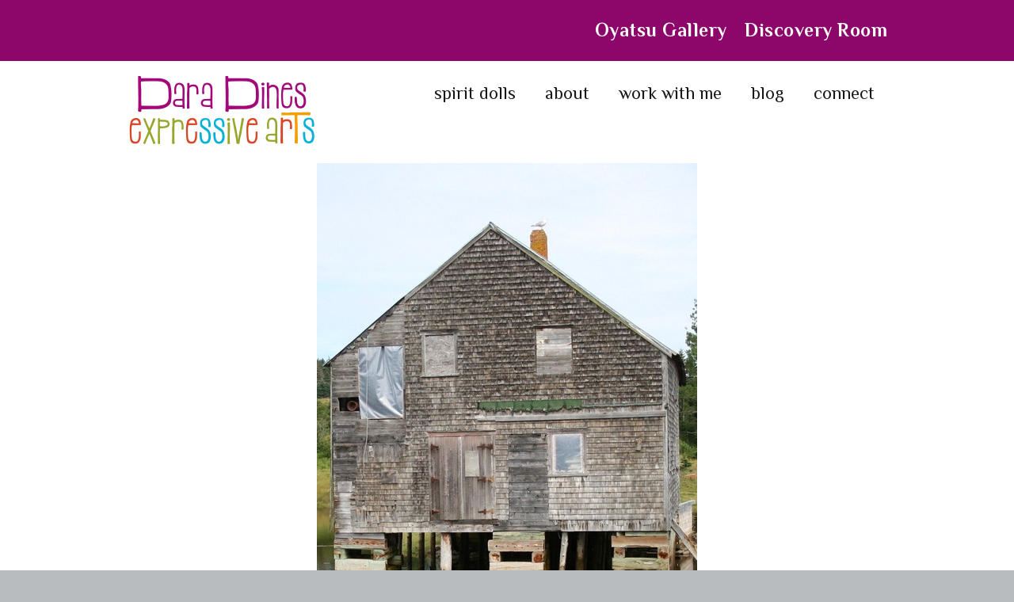

--- FILE ---
content_type: text/html; charset=UTF-8
request_url: https://daradines.com/creative-guests/9676973_orig/
body_size: 9473
content:
<!DOCTYPE html>
<!--[if lte IE 9]><html class="no-js IE9 IE" lang="en-US"><![endif]-->
<!--[if gt IE 9]><!--><html class="no-js" lang="en-US"><!--<![endif]-->
	<head>
				<meta charset="UTF-8" />
	<meta name='robots' content='index, follow, max-image-preview:large, max-snippet:-1, max-video-preview:-1' />
	<style>img:is([sizes="auto" i], [sizes^="auto," i]) { contain-intrinsic-size: 3000px 1500px }</style>
				<link rel="dns-prefetch" href="//fonts.googleapis.com" />
			<script type="text/javascript">
			/* <![CDATA[ */
			document.documentElement.className = document.documentElement.className.replace(new RegExp('(^|\\s)no-js(\\s|$)'), '$1js$2');
			/* ]]> */
		</script>
	
	<!-- This site is optimized with the Yoast SEO plugin v21.2 - https://yoast.com/wordpress/plugins/seo/ -->
	<title>9676973_orig - Dara Dines</title>
	<link rel="canonical" href="https://daradines.com/creative-guests/9676973_orig/" />
	<meta property="og:locale" content="en_US" />
	<meta property="og:type" content="article" />
	<meta property="og:title" content="9676973_orig - Dara Dines" />
	<meta property="og:description" content="by Alyssa Dines" />
	<meta property="og:url" content="https://daradines.com/creative-guests/9676973_orig/" />
	<meta property="og:site_name" content="Dara Dines" />
	<meta property="article:modified_time" content="2016-12-30T19:48:52+00:00" />
	<meta property="og:image" content="https://daradines.com/creative-guests/9676973_orig" />
	<meta property="og:image:width" content="480" />
	<meta property="og:image:height" content="800" />
	<meta property="og:image:type" content="image/jpeg" />
	<meta name="twitter:card" content="summary_large_image" />
	<script type="application/ld+json" class="yoast-schema-graph">{"@context":"https://schema.org","@graph":[{"@type":"WebPage","@id":"https://daradines.com/creative-guests/9676973_orig/","url":"https://daradines.com/creative-guests/9676973_orig/","name":"9676973_orig - Dara Dines","isPartOf":{"@id":"https://daradines.com/#website"},"primaryImageOfPage":{"@id":"https://daradines.com/creative-guests/9676973_orig/#primaryimage"},"image":{"@id":"https://daradines.com/creative-guests/9676973_orig/#primaryimage"},"thumbnailUrl":"https://daradines.com/wp-content/uploads/2016/11/9676973_orig.jpg","datePublished":"2016-12-30T19:43:07+00:00","dateModified":"2016-12-30T19:48:52+00:00","breadcrumb":{"@id":"https://daradines.com/creative-guests/9676973_orig/#breadcrumb"},"inLanguage":"en-US","potentialAction":[{"@type":"ReadAction","target":["https://daradines.com/creative-guests/9676973_orig/"]}]},{"@type":"ImageObject","inLanguage":"en-US","@id":"https://daradines.com/creative-guests/9676973_orig/#primaryimage","url":"https://daradines.com/wp-content/uploads/2016/11/9676973_orig.jpg","contentUrl":"https://daradines.com/wp-content/uploads/2016/11/9676973_orig.jpg","width":480,"height":800,"caption":"by Alyssa Dines"},{"@type":"BreadcrumbList","@id":"https://daradines.com/creative-guests/9676973_orig/#breadcrumb","itemListElement":[{"@type":"ListItem","position":1,"name":"Home","item":"https://daradines.com/"},{"@type":"ListItem","position":2,"name":"Creative Guests","item":"https://daradines.com/creative-guests/"},{"@type":"ListItem","position":3,"name":"9676973_orig"}]},{"@type":"WebSite","@id":"https://daradines.com/#website","url":"https://daradines.com/","name":"Dara Dines","description":"expressive arts","publisher":{"@id":"https://daradines.com/#organization"},"potentialAction":[{"@type":"SearchAction","target":{"@type":"EntryPoint","urlTemplate":"https://daradines.com/?s={search_term_string}"},"query-input":"required name=search_term_string"}],"inLanguage":"en-US"},{"@type":"Organization","@id":"https://daradines.com/#organization","name":"Dara Dines","url":"https://daradines.com/","logo":{"@type":"ImageObject","inLanguage":"en-US","@id":"https://daradines.com/#/schema/logo/image/","url":"https://daradines.com/wp-content/uploads/2016/10/cropped-dara-dines-logo-web.png","contentUrl":"https://daradines.com/wp-content/uploads/2016/10/cropped-dara-dines-logo-web.png","width":960,"height":376,"caption":"Dara Dines"},"image":{"@id":"https://daradines.com/#/schema/logo/image/"}}]}</script>
	<!-- / Yoast SEO plugin. -->


<link rel="alternate" type="application/rss+xml" title="Dara Dines &raquo; Feed" href="https://daradines.com/feed/" />
<link rel="alternate" type="application/rss+xml" title="Dara Dines &raquo; Comments Feed" href="https://daradines.com/comments/feed/" />
<link rel="alternate" type="application/rss+xml" title="Dara Dines &raquo; 9676973_orig Comments Feed" href="https://daradines.com/creative-guests/9676973_orig/feed/" />
<script type="text/javascript">
/* <![CDATA[ */
window._wpemojiSettings = {"baseUrl":"https:\/\/s.w.org\/images\/core\/emoji\/16.0.1\/72x72\/","ext":".png","svgUrl":"https:\/\/s.w.org\/images\/core\/emoji\/16.0.1\/svg\/","svgExt":".svg","source":{"concatemoji":"https:\/\/daradines.com\/wp-includes\/js\/wp-emoji-release.min.js?ver=6.8.3"}};
/*! This file is auto-generated */
!function(s,n){var o,i,e;function c(e){try{var t={supportTests:e,timestamp:(new Date).valueOf()};sessionStorage.setItem(o,JSON.stringify(t))}catch(e){}}function p(e,t,n){e.clearRect(0,0,e.canvas.width,e.canvas.height),e.fillText(t,0,0);var t=new Uint32Array(e.getImageData(0,0,e.canvas.width,e.canvas.height).data),a=(e.clearRect(0,0,e.canvas.width,e.canvas.height),e.fillText(n,0,0),new Uint32Array(e.getImageData(0,0,e.canvas.width,e.canvas.height).data));return t.every(function(e,t){return e===a[t]})}function u(e,t){e.clearRect(0,0,e.canvas.width,e.canvas.height),e.fillText(t,0,0);for(var n=e.getImageData(16,16,1,1),a=0;a<n.data.length;a++)if(0!==n.data[a])return!1;return!0}function f(e,t,n,a){switch(t){case"flag":return n(e,"\ud83c\udff3\ufe0f\u200d\u26a7\ufe0f","\ud83c\udff3\ufe0f\u200b\u26a7\ufe0f")?!1:!n(e,"\ud83c\udde8\ud83c\uddf6","\ud83c\udde8\u200b\ud83c\uddf6")&&!n(e,"\ud83c\udff4\udb40\udc67\udb40\udc62\udb40\udc65\udb40\udc6e\udb40\udc67\udb40\udc7f","\ud83c\udff4\u200b\udb40\udc67\u200b\udb40\udc62\u200b\udb40\udc65\u200b\udb40\udc6e\u200b\udb40\udc67\u200b\udb40\udc7f");case"emoji":return!a(e,"\ud83e\udedf")}return!1}function g(e,t,n,a){var r="undefined"!=typeof WorkerGlobalScope&&self instanceof WorkerGlobalScope?new OffscreenCanvas(300,150):s.createElement("canvas"),o=r.getContext("2d",{willReadFrequently:!0}),i=(o.textBaseline="top",o.font="600 32px Arial",{});return e.forEach(function(e){i[e]=t(o,e,n,a)}),i}function t(e){var t=s.createElement("script");t.src=e,t.defer=!0,s.head.appendChild(t)}"undefined"!=typeof Promise&&(o="wpEmojiSettingsSupports",i=["flag","emoji"],n.supports={everything:!0,everythingExceptFlag:!0},e=new Promise(function(e){s.addEventListener("DOMContentLoaded",e,{once:!0})}),new Promise(function(t){var n=function(){try{var e=JSON.parse(sessionStorage.getItem(o));if("object"==typeof e&&"number"==typeof e.timestamp&&(new Date).valueOf()<e.timestamp+604800&&"object"==typeof e.supportTests)return e.supportTests}catch(e){}return null}();if(!n){if("undefined"!=typeof Worker&&"undefined"!=typeof OffscreenCanvas&&"undefined"!=typeof URL&&URL.createObjectURL&&"undefined"!=typeof Blob)try{var e="postMessage("+g.toString()+"("+[JSON.stringify(i),f.toString(),p.toString(),u.toString()].join(",")+"));",a=new Blob([e],{type:"text/javascript"}),r=new Worker(URL.createObjectURL(a),{name:"wpTestEmojiSupports"});return void(r.onmessage=function(e){c(n=e.data),r.terminate(),t(n)})}catch(e){}c(n=g(i,f,p,u))}t(n)}).then(function(e){for(var t in e)n.supports[t]=e[t],n.supports.everything=n.supports.everything&&n.supports[t],"flag"!==t&&(n.supports.everythingExceptFlag=n.supports.everythingExceptFlag&&n.supports[t]);n.supports.everythingExceptFlag=n.supports.everythingExceptFlag&&!n.supports.flag,n.DOMReady=!1,n.readyCallback=function(){n.DOMReady=!0}}).then(function(){return e}).then(function(){var e;n.supports.everything||(n.readyCallback(),(e=n.source||{}).concatemoji?t(e.concatemoji):e.wpemoji&&e.twemoji&&(t(e.twemoji),t(e.wpemoji)))}))}((window,document),window._wpemojiSettings);
/* ]]> */
</script>
<style id='wp-emoji-styles-inline-css' type='text/css'>

	img.wp-smiley, img.emoji {
		display: inline !important;
		border: none !important;
		box-shadow: none !important;
		height: 1em !important;
		width: 1em !important;
		margin: 0 0.07em !important;
		vertical-align: -0.1em !important;
		background: none !important;
		padding: 0 !important;
	}
</style>
<link rel='stylesheet' id='wp-block-library-css' href='https://daradines.com/wp-includes/css/dist/block-library/style.min.css?ver=6.8.3' type='text/css' media='all' />
<style id='classic-theme-styles-inline-css' type='text/css'>
/*! This file is auto-generated */
.wp-block-button__link{color:#fff;background-color:#32373c;border-radius:9999px;box-shadow:none;text-decoration:none;padding:calc(.667em + 2px) calc(1.333em + 2px);font-size:1.125em}.wp-block-file__button{background:#32373c;color:#fff;text-decoration:none}
</style>
<style id='global-styles-inline-css' type='text/css'>
:root{--wp--preset--aspect-ratio--square: 1;--wp--preset--aspect-ratio--4-3: 4/3;--wp--preset--aspect-ratio--3-4: 3/4;--wp--preset--aspect-ratio--3-2: 3/2;--wp--preset--aspect-ratio--2-3: 2/3;--wp--preset--aspect-ratio--16-9: 16/9;--wp--preset--aspect-ratio--9-16: 9/16;--wp--preset--color--black: #000000;--wp--preset--color--cyan-bluish-gray: #abb8c3;--wp--preset--color--white: #ffffff;--wp--preset--color--pale-pink: #f78da7;--wp--preset--color--vivid-red: #cf2e2e;--wp--preset--color--luminous-vivid-orange: #ff6900;--wp--preset--color--luminous-vivid-amber: #fcb900;--wp--preset--color--light-green-cyan: #7bdcb5;--wp--preset--color--vivid-green-cyan: #00d084;--wp--preset--color--pale-cyan-blue: #8ed1fc;--wp--preset--color--vivid-cyan-blue: #0693e3;--wp--preset--color--vivid-purple: #9b51e0;--wp--preset--gradient--vivid-cyan-blue-to-vivid-purple: linear-gradient(135deg,rgba(6,147,227,1) 0%,rgb(155,81,224) 100%);--wp--preset--gradient--light-green-cyan-to-vivid-green-cyan: linear-gradient(135deg,rgb(122,220,180) 0%,rgb(0,208,130) 100%);--wp--preset--gradient--luminous-vivid-amber-to-luminous-vivid-orange: linear-gradient(135deg,rgba(252,185,0,1) 0%,rgba(255,105,0,1) 100%);--wp--preset--gradient--luminous-vivid-orange-to-vivid-red: linear-gradient(135deg,rgba(255,105,0,1) 0%,rgb(207,46,46) 100%);--wp--preset--gradient--very-light-gray-to-cyan-bluish-gray: linear-gradient(135deg,rgb(238,238,238) 0%,rgb(169,184,195) 100%);--wp--preset--gradient--cool-to-warm-spectrum: linear-gradient(135deg,rgb(74,234,220) 0%,rgb(151,120,209) 20%,rgb(207,42,186) 40%,rgb(238,44,130) 60%,rgb(251,105,98) 80%,rgb(254,248,76) 100%);--wp--preset--gradient--blush-light-purple: linear-gradient(135deg,rgb(255,206,236) 0%,rgb(152,150,240) 100%);--wp--preset--gradient--blush-bordeaux: linear-gradient(135deg,rgb(254,205,165) 0%,rgb(254,45,45) 50%,rgb(107,0,62) 100%);--wp--preset--gradient--luminous-dusk: linear-gradient(135deg,rgb(255,203,112) 0%,rgb(199,81,192) 50%,rgb(65,88,208) 100%);--wp--preset--gradient--pale-ocean: linear-gradient(135deg,rgb(255,245,203) 0%,rgb(182,227,212) 50%,rgb(51,167,181) 100%);--wp--preset--gradient--electric-grass: linear-gradient(135deg,rgb(202,248,128) 0%,rgb(113,206,126) 100%);--wp--preset--gradient--midnight: linear-gradient(135deg,rgb(2,3,129) 0%,rgb(40,116,252) 100%);--wp--preset--font-size--small: 13px;--wp--preset--font-size--medium: 20px;--wp--preset--font-size--large: 36px;--wp--preset--font-size--x-large: 42px;--wp--preset--spacing--20: 0.44rem;--wp--preset--spacing--30: 0.67rem;--wp--preset--spacing--40: 1rem;--wp--preset--spacing--50: 1.5rem;--wp--preset--spacing--60: 2.25rem;--wp--preset--spacing--70: 3.38rem;--wp--preset--spacing--80: 5.06rem;--wp--preset--shadow--natural: 6px 6px 9px rgba(0, 0, 0, 0.2);--wp--preset--shadow--deep: 12px 12px 50px rgba(0, 0, 0, 0.4);--wp--preset--shadow--sharp: 6px 6px 0px rgba(0, 0, 0, 0.2);--wp--preset--shadow--outlined: 6px 6px 0px -3px rgba(255, 255, 255, 1), 6px 6px rgba(0, 0, 0, 1);--wp--preset--shadow--crisp: 6px 6px 0px rgba(0, 0, 0, 1);}:where(.is-layout-flex){gap: 0.5em;}:where(.is-layout-grid){gap: 0.5em;}body .is-layout-flex{display: flex;}.is-layout-flex{flex-wrap: wrap;align-items: center;}.is-layout-flex > :is(*, div){margin: 0;}body .is-layout-grid{display: grid;}.is-layout-grid > :is(*, div){margin: 0;}:where(.wp-block-columns.is-layout-flex){gap: 2em;}:where(.wp-block-columns.is-layout-grid){gap: 2em;}:where(.wp-block-post-template.is-layout-flex){gap: 1.25em;}:where(.wp-block-post-template.is-layout-grid){gap: 1.25em;}.has-black-color{color: var(--wp--preset--color--black) !important;}.has-cyan-bluish-gray-color{color: var(--wp--preset--color--cyan-bluish-gray) !important;}.has-white-color{color: var(--wp--preset--color--white) !important;}.has-pale-pink-color{color: var(--wp--preset--color--pale-pink) !important;}.has-vivid-red-color{color: var(--wp--preset--color--vivid-red) !important;}.has-luminous-vivid-orange-color{color: var(--wp--preset--color--luminous-vivid-orange) !important;}.has-luminous-vivid-amber-color{color: var(--wp--preset--color--luminous-vivid-amber) !important;}.has-light-green-cyan-color{color: var(--wp--preset--color--light-green-cyan) !important;}.has-vivid-green-cyan-color{color: var(--wp--preset--color--vivid-green-cyan) !important;}.has-pale-cyan-blue-color{color: var(--wp--preset--color--pale-cyan-blue) !important;}.has-vivid-cyan-blue-color{color: var(--wp--preset--color--vivid-cyan-blue) !important;}.has-vivid-purple-color{color: var(--wp--preset--color--vivid-purple) !important;}.has-black-background-color{background-color: var(--wp--preset--color--black) !important;}.has-cyan-bluish-gray-background-color{background-color: var(--wp--preset--color--cyan-bluish-gray) !important;}.has-white-background-color{background-color: var(--wp--preset--color--white) !important;}.has-pale-pink-background-color{background-color: var(--wp--preset--color--pale-pink) !important;}.has-vivid-red-background-color{background-color: var(--wp--preset--color--vivid-red) !important;}.has-luminous-vivid-orange-background-color{background-color: var(--wp--preset--color--luminous-vivid-orange) !important;}.has-luminous-vivid-amber-background-color{background-color: var(--wp--preset--color--luminous-vivid-amber) !important;}.has-light-green-cyan-background-color{background-color: var(--wp--preset--color--light-green-cyan) !important;}.has-vivid-green-cyan-background-color{background-color: var(--wp--preset--color--vivid-green-cyan) !important;}.has-pale-cyan-blue-background-color{background-color: var(--wp--preset--color--pale-cyan-blue) !important;}.has-vivid-cyan-blue-background-color{background-color: var(--wp--preset--color--vivid-cyan-blue) !important;}.has-vivid-purple-background-color{background-color: var(--wp--preset--color--vivid-purple) !important;}.has-black-border-color{border-color: var(--wp--preset--color--black) !important;}.has-cyan-bluish-gray-border-color{border-color: var(--wp--preset--color--cyan-bluish-gray) !important;}.has-white-border-color{border-color: var(--wp--preset--color--white) !important;}.has-pale-pink-border-color{border-color: var(--wp--preset--color--pale-pink) !important;}.has-vivid-red-border-color{border-color: var(--wp--preset--color--vivid-red) !important;}.has-luminous-vivid-orange-border-color{border-color: var(--wp--preset--color--luminous-vivid-orange) !important;}.has-luminous-vivid-amber-border-color{border-color: var(--wp--preset--color--luminous-vivid-amber) !important;}.has-light-green-cyan-border-color{border-color: var(--wp--preset--color--light-green-cyan) !important;}.has-vivid-green-cyan-border-color{border-color: var(--wp--preset--color--vivid-green-cyan) !important;}.has-pale-cyan-blue-border-color{border-color: var(--wp--preset--color--pale-cyan-blue) !important;}.has-vivid-cyan-blue-border-color{border-color: var(--wp--preset--color--vivid-cyan-blue) !important;}.has-vivid-purple-border-color{border-color: var(--wp--preset--color--vivid-purple) !important;}.has-vivid-cyan-blue-to-vivid-purple-gradient-background{background: var(--wp--preset--gradient--vivid-cyan-blue-to-vivid-purple) !important;}.has-light-green-cyan-to-vivid-green-cyan-gradient-background{background: var(--wp--preset--gradient--light-green-cyan-to-vivid-green-cyan) !important;}.has-luminous-vivid-amber-to-luminous-vivid-orange-gradient-background{background: var(--wp--preset--gradient--luminous-vivid-amber-to-luminous-vivid-orange) !important;}.has-luminous-vivid-orange-to-vivid-red-gradient-background{background: var(--wp--preset--gradient--luminous-vivid-orange-to-vivid-red) !important;}.has-very-light-gray-to-cyan-bluish-gray-gradient-background{background: var(--wp--preset--gradient--very-light-gray-to-cyan-bluish-gray) !important;}.has-cool-to-warm-spectrum-gradient-background{background: var(--wp--preset--gradient--cool-to-warm-spectrum) !important;}.has-blush-light-purple-gradient-background{background: var(--wp--preset--gradient--blush-light-purple) !important;}.has-blush-bordeaux-gradient-background{background: var(--wp--preset--gradient--blush-bordeaux) !important;}.has-luminous-dusk-gradient-background{background: var(--wp--preset--gradient--luminous-dusk) !important;}.has-pale-ocean-gradient-background{background: var(--wp--preset--gradient--pale-ocean) !important;}.has-electric-grass-gradient-background{background: var(--wp--preset--gradient--electric-grass) !important;}.has-midnight-gradient-background{background: var(--wp--preset--gradient--midnight) !important;}.has-small-font-size{font-size: var(--wp--preset--font-size--small) !important;}.has-medium-font-size{font-size: var(--wp--preset--font-size--medium) !important;}.has-large-font-size{font-size: var(--wp--preset--font-size--large) !important;}.has-x-large-font-size{font-size: var(--wp--preset--font-size--x-large) !important;}
:where(.wp-block-post-template.is-layout-flex){gap: 1.25em;}:where(.wp-block-post-template.is-layout-grid){gap: 1.25em;}
:where(.wp-block-columns.is-layout-flex){gap: 2em;}:where(.wp-block-columns.is-layout-grid){gap: 2em;}
:root :where(.wp-block-pullquote){font-size: 1.5em;line-height: 1.6;}
</style>
<link rel='stylesheet' id='make-google-font-css' href='//fonts.googleapis.com/css?family=Roboto%3A300%2C300italic%2Cregular%2Citalic%2C700%2C700italic%7CPhilosopher%3Aregular%2Citalic%2C700%2C700italic%7COpen+Sans%3Aregular%2Citalic%2C700%2C700italic&#038;ver=1.10.8#038;subset=latin' type='text/css' media='all' />
<link rel='stylesheet' id='font-awesome-css' href='https://daradines.com/wp-content/themes/make/css/libs/font-awesome/css/font-awesome.min.css?ver=5.15.2' type='text/css' media='all' />
<link rel='stylesheet' id='make-parent-css' href='https://daradines.com/wp-content/themes/make/style.css?ver=1.10.8' type='text/css' media='all' />
<link rel='stylesheet' id='make-main-css' href='https://daradines.com/wp-content/themes/make-child/style.css?ver=1.10.8' type='text/css' media='all' />
<link rel='stylesheet' id='make-print-css' href='https://daradines.com/wp-content/themes/make/css/print.css?ver=1.10.8' type='text/css' media='print' />
<script type="text/javascript" src="https://daradines.com/wp-includes/js/jquery/jquery.min.js?ver=3.7.1" id="jquery-core-js"></script>
<script type="text/javascript" src="https://daradines.com/wp-includes/js/jquery/jquery-migrate.min.js?ver=3.4.1" id="jquery-migrate-js"></script>
<link rel="https://api.w.org/" href="https://daradines.com/wp-json/" /><link rel="alternate" title="JSON" type="application/json" href="https://daradines.com/wp-json/wp/v2/media/565" /><link rel="EditURI" type="application/rsd+xml" title="RSD" href="https://daradines.com/xmlrpc.php?rsd" />
<meta name="generator" content="WordPress 6.8.3" />
<link rel='shortlink' href='https://daradines.com/?p=565' />
<link rel="alternate" title="oEmbed (JSON)" type="application/json+oembed" href="https://daradines.com/wp-json/oembed/1.0/embed?url=https%3A%2F%2Fdaradines.com%2Fcreative-guests%2F9676973_orig%2F" />
<link rel="alternate" title="oEmbed (XML)" type="text/xml+oembed" href="https://daradines.com/wp-json/oembed/1.0/embed?url=https%3A%2F%2Fdaradines.com%2Fcreative-guests%2F9676973_orig%2F&#038;format=xml" />
		<meta name="viewport" content="width=device-width, initial-scale=1" />
	
<!-- Begin Make Inline CSS -->
<style type="text/css">
body,.font-body{font-family:"Roboto","Helvetica Neue",Helvetica,Arial,sans-serif;font-size:20px;font-size:2rem;font-weight:300;}#comments{font-size:18px;font-size:1.8rem;}.comment-date{font-size:16px;font-size:1.6rem;}button,.ttfmake-button,input[type="button"],input[type="reset"],input[type="submit"],.site-main .gform_wrapper .gform_footer input.button{font-family:"Roboto","Helvetica Neue",Helvetica,Arial,sans-serif;background-color:#8c0769;}h1:not(.site-title),.font-header,.entry-title{font-family:"Philosopher","Helvetica Neue",Helvetica,Arial,sans-serif;font-size:60px;font-size:6rem;text-transform:lowercase;}h2{font-family:"Roboto","Helvetica Neue",Helvetica,Arial,sans-serif;}h3,.builder-text-content .widget-title{font-family:"Roboto","Helvetica Neue",Helvetica,Arial,sans-serif;font-weight:300;}h4{font-family:"Philosopher","Helvetica Neue",Helvetica,Arial,sans-serif;font-size:30px;font-size:3rem;font-style:italic;line-height:1.3;word-spacing:1px;}h5{font-family:"Roboto","Helvetica Neue",Helvetica,Arial,sans-serif;}h6{font-family:"Roboto","Helvetica Neue",Helvetica,Arial,sans-serif;}.site-navigation .menu li a,.font-nav,.site-navigation .menu-toggle{font-family:"Philosopher","Helvetica Neue",Helvetica,Arial,sans-serif;font-size:22px;font-size:2.2rem;font-weight:normal;font-style:normal;text-transform:lowercase;line-height:1.4;letter-spacing:0px;word-spacing:0px;}.site-navigation .menu li.current_page_item > a,.site-navigation .menu .children li.current_page_item > a,.site-navigation .menu li.current-menu-item > a,.site-navigation .menu .sub-menu li.current-menu-item > a{font-weight:bold;}.header-bar,.header-text,.header-bar .search-form input,.header-bar .menu a,.header-navigation .mobile-menu ul.menu li a{font-family:"Philosopher","Helvetica Neue",Helvetica,Arial,sans-serif;font-size:24px;font-size:2.4rem;font-weight:bold;font-style:normal;text-transform:none;line-height:1.6;letter-spacing:0.5px;word-spacing:0px;}.sidebar .widget-title,.sidebar .widgettitle,.sidebar .widget-title a,.sidebar .widgettitle a,.font-widget-title{font-family:"Open Sans","Helvetica Neue",Helvetica,Arial,sans-serif;font-size:13px;font-size:1.3rem;font-weight:bold;font-style:normal;text-transform:none;line-height:1.6;letter-spacing:0px;word-spacing:0px;}.sidebar .widget,.font-widget{font-family:"Open Sans","Helvetica Neue",Helvetica,Arial,sans-serif;font-size:13px;font-size:1.3rem;font-weight:normal;font-style:normal;text-transform:none;line-height:1.6;letter-spacing:0px;word-spacing:0px;}.footer-widget-container .widget-title,.footer-widget-container .widgettitle,.footer-widget-container .widget-title a,.footer-widget-container .widgettitle a{font-family:"Roboto","Helvetica Neue",Helvetica,Arial,sans-serif;font-size:15px;font-size:1.5rem;font-weight:normal;font-style:normal;text-transform:none;line-height:1.6;letter-spacing:0px;word-spacing:0px;}.footer-widget-container .widget{font-family:"Roboto","Helvetica Neue",Helvetica,Arial,sans-serif;font-size:15px;font-size:1.5rem;font-weight:300;font-style:normal;text-transform:none;line-height:1;letter-spacing:0px;word-spacing:0px;}.footer-text{font-family:"Roboto","Helvetica Neue",Helvetica,Arial,sans-serif;font-size:13px;font-size:1.3rem;font-weight:normal;font-style:normal;text-transform:none;line-height:1.6;letter-spacing:0px;word-spacing:0px;}.footer-social-links{font-size:26px;font-size:2.6rem;}.color-primary-text,a,.entry-author-byline a.vcard,.entry-footer a:hover,.comment-form .required,ul.ttfmake-list-dot li:before,ol.ttfmake-list-dot li:before,.entry-comment-count a:hover,.comment-count-icon a:hover{color:#04b2d9;}.color-primary-background,.ttfmake-button.color-primary-background{background-color:#04b2d9;}.color-primary-border{border-color:#04b2d9;}.color-text,body,.entry-date a,button,input,select,textarea,[class*="navigation"] .nav-previous a,[class*="navigation"] .nav-previous span,[class*="navigation"] .nav-next a,[class*="navigation"] .nav-next span{color:#3a3a3a;}::-webkit-input-placeholder{color:#3a3a3a;}:-moz-placeholder{color:#3a3a3a;}::-moz-placeholder{color:#3a3a3a;}:-ms-input-placeholder{color:#3a3a3a;}button:hover,button:focus,.ttfmake-button:hover,.ttfmake-button:focus,input[type="button"]:hover,input[type="button"]:focus,input[type="reset"]:hover,input[type="reset"]:focus,input[type="submit"]:hover,input[type="submit"]:focus,.site-main .gform_wrapper .gform_footer input.button:hover,.site-main .gform_wrapper .gform_footer input.button:focus{background-color:#04b2d9;}.site-navigation .menu li a:hover,.site-navigation .menu li a:focus{color:#04b2d9;}.header-bar a:hover,.header-bar a:focus,.header-bar .menu li a:hover,.header-bar .menu li a:focus{color:#04b2d9;}.header-bar,.header-bar .search-form input,.header-social-links li:first-of-type,.header-social-links li a{border-color:rgba(140, 7, 105, 1);}.header-bar{background-color:rgba(140, 7, 105, 1);}.site-footer,.site-footer .social-links a{color:#ffffff;}.site-footer a{color:#04b2d9;}.site-footer a:hover,.site-footer a:focus{color:;}.site-footer *:not(select){border-color:#9ea54d !important;}.site-footer{background-color:rgba(158, 165, 77, 1);}.site-content{padding-top:0;padding-bottom:0;}div.custom-logo{background-image:url("https://daradines.com/wp-content/uploads/2016/10/cropped-dara-dines-logo-web.png");width:960px;}div.custom-logo a{padding-bottom:39.166666666667%;}.builder-section-postlist .ttfmp-post-list-item-footer a:hover,.ttfmp-widget-post-list .ttfmp-post-list-item-comment-link:hover{color:#04b2d9;}.ttfmp-widget-post-list .ttfmp-post-list-item-date a,.builder-section-postlist .ttfmp-post-list-item-date a{color:#3a3a3a;}.builder-text-content .widget{font-family:"Roboto","Helvetica Neue",Helvetica,Arial,sans-serif;font-size:20px;font-size:2rem;font-weight:300;}.builder-text-content .widget-title{font-family:"Philosopher","Helvetica Neue",Helvetica,Arial,sans-serif;font-size:30px;font-size:3rem;font-style:italic;line-height:1.3;word-spacing:1px;}
@media screen and (min-width: 800px){.site-navigation .menu .page_item_has_children a:after,.site-navigation .menu .menu-item-has-children a:after{top:-2px;font-size:16px;font-size:1.6rem;}.site-navigation .menu .sub-menu li a,.site-navigation .menu .children li a{font-family:"Open Sans","Helvetica Neue",Helvetica,Arial,sans-serif;font-size:13px;font-size:1.3rem;font-weight:normal;font-style:normal;text-transform:none;line-height:1.4;letter-spacing:0px;word-spacing:0px;}.site-navigation .menu .children .page_item_has_children a:after,.site-navigation .menu .sub-menu .menu-item-has-children a:after{font-size:9px;font-size:0.9rem;}.site-navigation .menu li.current_page_item > a,.site-navigation .menu .children li.current_page_item > a,.site-navigation .menu li.current_page_ancestor > a,.site-navigation .menu li.current-menu-item > a,.site-navigation .menu .sub-menu li.current-menu-item > a,.site-navigation .menu li.current-menu-ancestor > a{font-weight:bold;}.site-navigation ul.menu ul a:hover,.site-navigation ul.menu ul a:focus,.site-navigation .menu ul ul a:hover,.site-navigation .menu ul ul a:focus{background-color:#04b2d9;}}
@media screen and (min-width: 1100px){.footer-social-links{font-size:22px;font-size:2.2rem;}}
</style>
<!-- End Make Inline CSS -->
<link rel="icon" href="https://daradines.com/wp-content/uploads/2016/11/cropped-dara-dines-ico-32x32.png" sizes="32x32" />
<link rel="icon" href="https://daradines.com/wp-content/uploads/2016/11/cropped-dara-dines-ico-192x192.png" sizes="192x192" />
<link rel="apple-touch-icon" href="https://daradines.com/wp-content/uploads/2016/11/cropped-dara-dines-ico-180x180.png" />
<meta name="msapplication-TileImage" content="https://daradines.com/wp-content/uploads/2016/11/cropped-dara-dines-ico-270x270.png" />
	</head>

	<body class="attachment wp-singular attachment-template-default attachmentid-565 attachment-jpeg wp-custom-logo wp-theme-make wp-child-theme-make-child view-page full-width header-bar-flipped no-sidebar">
				<div id="site-wrapper" class="site-wrapper">
			<a class="skip-link screen-reader-text" href="#site-content">Skip to content</a>

			
<header id="site-header" class="site-header header-layout-1 no-site-title no-site-tagline" role="banner">
		<div class="header-bar">
		<div class="container">
									
			
    <nav class="header-navigation" role="navigation">
                <div class="header-bar-menu desktop-menu"><ul id="menu-header-bar" class="menu"><li id="menu-item-440" class="menu-item menu-item-type-post_type menu-item-object-page menu-item-440"><a href="https://daradines.com/oyatsu-gallery/">Oyatsu Gallery</a></li>
<li id="menu-item-33" class="menu-item menu-item-type-post_type menu-item-object-page menu-item-33"><a href="https://daradines.com/discovery-room/">Discovery Room</a></li>
</ul></div>    </nav>
		</div>
	</div>
		<div class="site-header-main">
		<div class="container">
			<div class="site-branding">
									<a href="https://daradines.com/" class="custom-logo-link" rel="home"><img width="960" height="376" src="https://daradines.com/wp-content/uploads/2016/10/cropped-dara-dines-logo-web.png" class="custom-logo" alt="Dara Dines" decoding="async" fetchpriority="high" srcset="https://daradines.com/wp-content/uploads/2016/10/cropped-dara-dines-logo-web.png 960w, https://daradines.com/wp-content/uploads/2016/10/cropped-dara-dines-logo-web-300x118.png 300w, https://daradines.com/wp-content/uploads/2016/10/cropped-dara-dines-logo-web-768x301.png 768w" sizes="(max-width: 960px) 100vw, 960px" /></a>												<h1 class="site-title screen-reader-text">
					<a href="https://daradines.com/" rel="home">Dara Dines</a>
				</h1>
												<span class="site-description screen-reader-text">
					expressive arts				</span>
							</div>

			
<nav id="site-navigation" class="site-navigation" role="navigation">
			<button class="menu-toggle">Menu</button>
		<div class=" mobile-menu"><ul id="menu-main-navigation" class="menu"><li id="menu-item-22" class="menu-item menu-item-type-post_type menu-item-object-page menu-item-22"><a href="https://daradines.com/spirit-dolls/">Spirit Dolls</a></li>
<li id="menu-item-26" class="menu-item menu-item-type-post_type menu-item-object-page menu-item-26"><a href="https://daradines.com/about/">About</a></li>
<li id="menu-item-25" class="menu-item menu-item-type-post_type menu-item-object-page menu-item-25"><a href="https://daradines.com/work-with-me/">Work with Me</a></li>
<li id="menu-item-23" class="menu-item menu-item-type-post_type menu-item-object-page menu-item-23"><a href="https://daradines.com/blog/">Blog</a></li>
<li id="menu-item-208" class="menu-item menu-item-type-post_type menu-item-object-page menu-item-208"><a href="https://daradines.com/connect/">Connect</a></li>
</ul></div></nav>		</div>
	</div>
</header>
			<div id="site-content" class="site-content">
				<div class="container">

<main id="site-main" class="site-main" role="main">

	
		
<article id="post-565" class="post-565 attachment type-attachment status-inherit hentry">
	<header class="entry-header">
		
<figure class="entry-thumbnail ">
			<a href="https://daradines.com/wp-content/uploads/2016/11/9676973_orig.jpg"><img width="480" height="800" src="https://daradines.com/wp-content/uploads/2016/11/9676973_orig.jpg" class="attachment-full size-full" alt="" decoding="async" srcset="https://daradines.com/wp-content/uploads/2016/11/9676973_orig.jpg 480w, https://daradines.com/wp-content/uploads/2016/11/9676973_orig-180x300.jpg 180w" sizes="(max-width: 480px) 100vw, 480px" /></a>			<figcaption class="entry-thumbnail-caption">
		by Alyssa Dines	</figcaption>
	</figure>
	</header>

	<div class="entry-content">
		
<h1 class="entry-title">
			9676973_orig	</h1>
					</div>

	</article>

		

<div id="comments" class="comments-area">
	
	
		<div id="respond" class="comment-respond">
		<h3 id="reply-title" class="comment-reply-title">Leave a Reply <small><a rel="nofollow" id="cancel-comment-reply-link" href="/creative-guests/9676973_orig/#respond" style="display:none;">Cancel reply</a></small></h3><form action="https://daradines.com/wp-comments-post.php" method="post" id="commentform" class="comment-form"><p class="comment-notes"><span id="email-notes">Your email address will not be published.</span> <span class="required-field-message">Required fields are marked <span class="required">*</span></span></p><p class="comment-form-comment"><label for="comment">Comment <span class="required">*</span></label> <textarea id="comment" name="comment" cols="45" rows="8" maxlength="65525" required></textarea></p><p class="comment-form-author"><label for="author">Name <span class="required">*</span></label> <input id="author" name="author" type="text" value="" size="30" maxlength="245" autocomplete="name" required /></p>
<p class="comment-form-email"><label for="email">Email <span class="required">*</span></label> <input id="email" name="email" type="email" value="" size="30" maxlength="100" aria-describedby="email-notes" autocomplete="email" required /></p>
<p class="comment-form-url"><label for="url">Website</label> <input id="url" name="url" type="url" value="" size="30" maxlength="200" autocomplete="url" /></p>
<p class="form-submit"><input name="submit" type="submit" id="submit" class="submit" value="Post Comment" /> <input type='hidden' name='comment_post_ID' value='565' id='comment_post_ID' />
<input type='hidden' name='comment_parent' id='comment_parent' value='0' />
</p><p style="display: none;"><input type="hidden" id="ak_js" name="ak_js" value="206"/></p></form>	</div><!-- #respond -->
	</div>

	
</main>



				</div>
			</div>

			
<footer id="site-footer" class="site-footer footer-layout-2" role="contentinfo">
	<div class="container">
				<div class="footer-widget-container columns-1">
			<section id="footer-1" class="widget-area footer-1 active" role="complementary">
	<aside id="wysiwyg_widgets_widget-2" class="widget widget_wysiwyg_widgets_widget"><!-- Widget by WYSIWYG Widgets v2.3.8 - https://wordpress.org/plugins/wysiwyg-widgets/ --><p style="text-align: center;">website lovingly crafted as a collaboration between dara and kim@<a href="http://eastwillow.com/" target="_blank">eastwillow</a></p>
<!-- / WYSIWYG Widgets --></aside></section>		</div>
		
		
<div class="site-info">
	
	</div>

				<div class="footer-social-links">
			<ul class="social-customizer social-links">
				<li class="make-social-icon">
					<a href="https://www.facebook.com/Dara-Dines-Art-Spot-664917203573403/" target="_blank">
						<i class="fab fa-facebook-square" aria-hidden="true"></i>
						<span class="screen-reader-text">Facebook</span>
					</a>
				</li>
							<li class="make-social-icon">
					<a href="https://www.pinterest.com/daradines/" target="_blank">
						<i class="fab fa-pinterest" aria-hidden="true"></i>
						<span class="screen-reader-text">Pinterest</span>
					</a>
				</li>
							<li class="make-social-icon">
					<a href="https://www.youtube.com/channel/UCrviquGxa0whehExWfUUG6A" target="_blank">
						<i class="fab fa-youtube" aria-hidden="true"></i>
						<span class="screen-reader-text">YouTube</span>
					</a>
				</li>
							<li class="make-social-icon">
					<a href="https://www.instagram.com/daradines/" target="_blank">
						<i class="fab fa-instagram" aria-hidden="true"></i>
						<span class="screen-reader-text">Instagram</span>
					</a>
				</li>
							<li class="make-social-icon">
					<a href="mailto:daradines@icloud.com">
						<i class="fa fa-fw fa-envelope" aria-hidden="true"></i>
						<span class="screen-reader-text">Email</span>
					</a>
				</li>
							<li class="make-social-icon">
					<a href="https://daradines.com/feed/" target="_blank">
						<i class="fa fa-fw fa-rss" aria-hidden="true"></i>
						<span class="screen-reader-text">RSS</span>
					</a>
				</li>
			</ul>
			</div>
		</div>
</footer>		</div>

		<script type="speculationrules">
{"prefetch":[{"source":"document","where":{"and":[{"href_matches":"\/*"},{"not":{"href_matches":["\/wp-*.php","\/wp-admin\/*","\/wp-content\/uploads\/*","\/wp-content\/*","\/wp-content\/plugins\/*","\/wp-content\/themes\/make-child\/*","\/wp-content\/themes\/make\/*","\/*\\?(.+)"]}},{"not":{"selector_matches":"a[rel~=\"nofollow\"]"}},{"not":{"selector_matches":".no-prefetch, .no-prefetch a"}}]},"eagerness":"conservative"}]}
</script>
<script type="text/javascript" id="make-frontend-js-extra">
/* <![CDATA[ */
var MakeFrontEnd = {"fitvids":{"selectors":""}};
/* ]]> */
</script>
<script type="text/javascript" src="https://daradines.com/wp-content/themes/make/js/frontend.js?ver=1.10.8" id="make-frontend-js"></script>
<script type="text/javascript" src="https://daradines.com/wp-includes/js/comment-reply.min.js?ver=6.8.3" id="comment-reply-js" async="async" data-wp-strategy="async"></script>
<script type="text/javascript" src="https://daradines.com/wp-content/themes/make/js/formatting/dynamic-stylesheet/dynamic-stylesheet.js?ver=1.10.8" id="make-dynamic-stylesheet-js"></script>

	</body>
</html>

--- FILE ---
content_type: text/css
request_url: https://daradines.com/wp-content/themes/make-child/style.css?ver=1.10.8
body_size: 695
content:
/**
 * Theme Name:  Make (child theme)
 * Theme URI:   https://thethemefoundry.com/make/
 * Author:      The Theme Foundry
 * Author URI:  https://thethemefoundry.com
 * Description: Create your website without touching a line of code. Make's flexible customization features and a powerful drag and drop page builder make designing your site fun and easy. Build almost anything: a simple portfolio or photography site, an ecommerce business site, a minimalist blog, or even a professional magazine. You'll start by customizing your background, layouts, fonts, colors, and logo. Next, add and organize your content using the drag and drop page builder. Add a photo, a video, a gallery, or even a slider to any page on your website. Make is responsive, so your website will naturally look great on phones, tablets, and desktop screens. It's also fully compatible with popular plugins like WooCommerce, Gravity Forms, Contact Form 7, Jetpack, and WP PageNavi.
 * Version:     1.1.0
 * License:     GNU General Public License v2 or later
 * License URI: http://www.gnu.org/licenses/gpl-2.0.html
 * Template: make
 * Text Domain: make
 * Domain Path: /languages/
 * Tags:        black, blue, green, gray, orange, red, white, yellow, dark, light, one-column, two-columns, three-columns, four-columns, left-sidebar, right-sidebar, fixed-layout, fluid-layout, responsive-layout, buddypress, custom-background, custom-colors, custom-header, custom-menu, editor-style, featured-images, flexible-header, full-width-template, sticky-post, theme-options, threaded-comments, translation-ready, photoblogging
 *
 * Make WordPress Theme, Copyright 2015 The Theme Foundry
 * Make is distributed under the terms of the GNU GPL
 */

/*
 * Add your custom styles below.
 * This version of the Make child theme is only compatible with Make 1.6.0 and above.
 */



@media screen and (min-width: 800px) {
.site-branding {
    float: left;
    max-width: 50%;
}

@media screen and (min-width: 800px) {
.site-navigation {
  float: right;
  max-width: 50%;
}

.site-branding {
    float: left;
    max-width: 25%;
}

.site-navigation {
  float: right;
  max-width: 75%;
}


.site-header-main {
  background-color: #fff;
  float: left;
  padding: 1.5rem 0 0;
  width: 100%;
}

.builder-banner-slide {
  background-position: center bottom;
}

#work-with-me-bottom .builder-banner-slide {
  background-position: center top;
}

#work-with-me-top .builder-banner-slide {
  background-position: center center;
}

#sign-up-form {
  color: #ffffff;
}

h1 a, .entry-title {
   font-size: 3.5rem !important; 
}